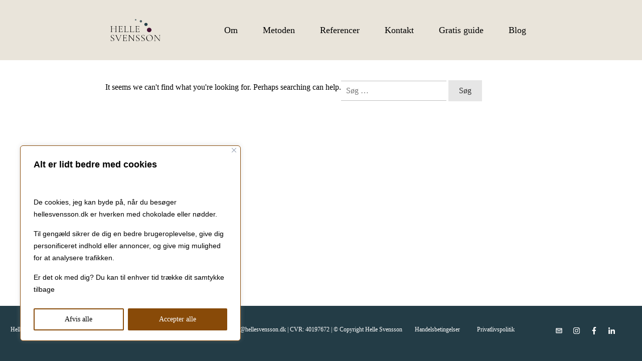

--- FILE ---
content_type: text/css
request_url: https://hellesvensson.dk/wp-content/bcf-fonts/local-fonts.css
body_size: 83
content:

						@font-face {
							font-family: 'cormorant';
							src: url('https://hellesvensson.dk/wp-content/bcf-fonts/Cormorant/cormorant-700-normal0.woff2') format('woff2');
							font-weight: 700;
							font-style: normal0;
						}
						
						@font-face {
							font-family: 'cormorant';
							src: url('https://hellesvensson.dk/wp-content/bcf-fonts/Cormorant/cormorant-700-normal1.woff2') format('woff2');
							font-weight: 700;
							font-style: normal1;
						}
						
						@font-face {
							font-family: 'cormorant';
							src: url('https://hellesvensson.dk/wp-content/bcf-fonts/Cormorant/cormorant-700-normal2.woff2') format('woff2');
							font-weight: 700;
							font-style: normal2;
						}
						
						@font-face {
							font-family: 'cormorant';
							src: url('https://hellesvensson.dk/wp-content/bcf-fonts/Cormorant/cormorant-700-normal3.woff2') format('woff2');
							font-weight: 700;
							font-style: normal3;
						}
						
						@font-face {
							font-family: 'cormorant';
							src: url('https://hellesvensson.dk/wp-content/bcf-fonts/Cormorant/cormorant-700-normal4.woff2') format('woff2');
							font-weight: 700;
							font-style: normal4;
						}
						
						@font-face {
							font-family: 'cormorant';
							src: url('https://hellesvensson.dk/wp-content/bcf-fonts/Cormorant Upright/cormorant-upright-700-normal0.woff2') format('woff2');
							font-weight: upright;
							font-style: 700;
						}
						
						@font-face {
							font-family: 'cormorant';
							src: url('https://hellesvensson.dk/wp-content/bcf-fonts/Cormorant Upright/cormorant-upright-700-normal1.woff2') format('woff2');
							font-weight: upright;
							font-style: 700;
						}
						
						@font-face {
							font-family: 'cormorant';
							src: url('https://hellesvensson.dk/wp-content/bcf-fonts/Cormorant Upright/cormorant-upright-700-normal2.woff2') format('woff2');
							font-weight: upright;
							font-style: 700;
						}
						